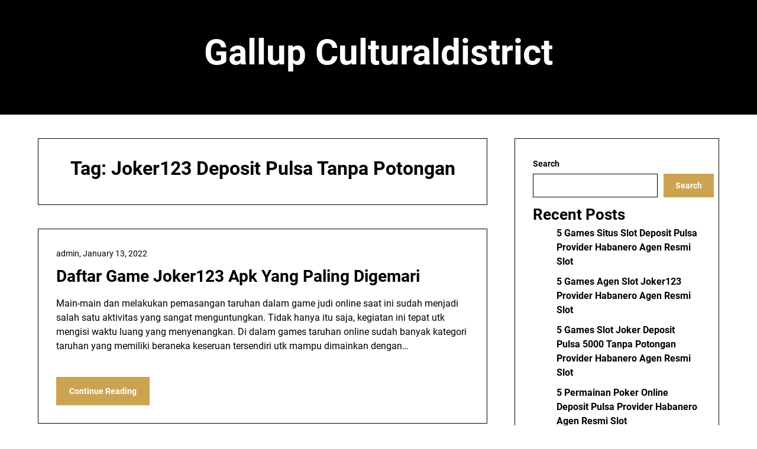

--- FILE ---
content_type: text/html; charset=UTF-8
request_url: https://gallupculturaldistrict.org/tag/joker123-deposit-pulsa-tanpa-potongan/
body_size: 11468
content:
<!doctype html>
<html lang="en-US">

<head>
	<meta charset="UTF-8">
	<meta name="viewport" content="width=device-width, initial-scale=1">
	<link rel="profile" href="https://gmpg.org/xfn/11">
	<meta name='robots' content='index, follow, max-image-preview:large, max-snippet:-1, max-video-preview:-1' />

	<!-- This site is optimized with the Yoast SEO plugin v18.3 - https://yoast.com/wordpress/plugins/seo/ -->
	<title>Joker123 Deposit Pulsa Tanpa Potongan Archives - Gallup Culturaldistrict</title>
	<link rel="canonical" href="https://gallupculturaldistrict.org/tag/joker123-deposit-pulsa-tanpa-potongan/" />
	<link rel="next" href="https://gallupculturaldistrict.org/tag/joker123-deposit-pulsa-tanpa-potongan/page/2/" />
	<meta property="og:locale" content="en_US" />
	<meta property="og:type" content="article" />
	<meta property="og:title" content="Joker123 Deposit Pulsa Tanpa Potongan Archives - Gallup Culturaldistrict" />
	<meta property="og:url" content="https://gallupculturaldistrict.org/tag/joker123-deposit-pulsa-tanpa-potongan/" />
	<meta property="og:site_name" content="Gallup Culturaldistrict" />
	<meta name="twitter:card" content="summary_large_image" />
	<script type="application/ld+json" class="yoast-schema-graph">{"@context":"https://schema.org","@graph":[{"@type":"WebSite","@id":"https://gallupculturaldistrict.org/#website","url":"https://gallupculturaldistrict.org/","name":"Gallup Culturaldistrict","description":"","potentialAction":[{"@type":"SearchAction","target":{"@type":"EntryPoint","urlTemplate":"https://gallupculturaldistrict.org/?s={search_term_string}"},"query-input":"required name=search_term_string"}],"inLanguage":"en-US"},{"@type":"CollectionPage","@id":"https://gallupculturaldistrict.org/tag/joker123-deposit-pulsa-tanpa-potongan/#webpage","url":"https://gallupculturaldistrict.org/tag/joker123-deposit-pulsa-tanpa-potongan/","name":"Joker123 Deposit Pulsa Tanpa Potongan Archives - Gallup Culturaldistrict","isPartOf":{"@id":"https://gallupculturaldistrict.org/#website"},"breadcrumb":{"@id":"https://gallupculturaldistrict.org/tag/joker123-deposit-pulsa-tanpa-potongan/#breadcrumb"},"inLanguage":"en-US","potentialAction":[{"@type":"ReadAction","target":["https://gallupculturaldistrict.org/tag/joker123-deposit-pulsa-tanpa-potongan/"]}]},{"@type":"BreadcrumbList","@id":"https://gallupculturaldistrict.org/tag/joker123-deposit-pulsa-tanpa-potongan/#breadcrumb","itemListElement":[{"@type":"ListItem","position":1,"name":"Home","item":"https://gallupculturaldistrict.org/"},{"@type":"ListItem","position":2,"name":"Joker123 Deposit Pulsa Tanpa Potongan"}]}]}</script>
	<!-- / Yoast SEO plugin. -->


<link rel="alternate" type="application/rss+xml" title="Gallup Culturaldistrict &raquo; Feed" href="https://gallupculturaldistrict.org/feed/" />
<link rel="alternate" type="application/rss+xml" title="Gallup Culturaldistrict &raquo; Comments Feed" href="https://gallupculturaldistrict.org/comments/feed/" />
<link rel="alternate" type="application/rss+xml" title="Gallup Culturaldistrict &raquo; Joker123 Deposit Pulsa Tanpa Potongan Tag Feed" href="https://gallupculturaldistrict.org/tag/joker123-deposit-pulsa-tanpa-potongan/feed/" />
<style id='wp-img-auto-sizes-contain-inline-css' type='text/css'>
img:is([sizes=auto i],[sizes^="auto," i]){contain-intrinsic-size:3000px 1500px}
/*# sourceURL=wp-img-auto-sizes-contain-inline-css */
</style>
<link rel='stylesheet' id='minimalistique-border-css' href='https://gallupculturaldistrict.org/wp-content/themes/minimalistique/css/border-theme-mode.css?ver=1.0' type='text/css' media='all' />
<style id='wp-emoji-styles-inline-css' type='text/css'>

	img.wp-smiley, img.emoji {
		display: inline !important;
		border: none !important;
		box-shadow: none !important;
		height: 1em !important;
		width: 1em !important;
		margin: 0 0.07em !important;
		vertical-align: -0.1em !important;
		background: none !important;
		padding: 0 !important;
	}
/*# sourceURL=wp-emoji-styles-inline-css */
</style>
<style id='wp-block-library-inline-css' type='text/css'>
:root{--wp-block-synced-color:#7a00df;--wp-block-synced-color--rgb:122,0,223;--wp-bound-block-color:var(--wp-block-synced-color);--wp-editor-canvas-background:#ddd;--wp-admin-theme-color:#007cba;--wp-admin-theme-color--rgb:0,124,186;--wp-admin-theme-color-darker-10:#006ba1;--wp-admin-theme-color-darker-10--rgb:0,107,160.5;--wp-admin-theme-color-darker-20:#005a87;--wp-admin-theme-color-darker-20--rgb:0,90,135;--wp-admin-border-width-focus:2px}@media (min-resolution:192dpi){:root{--wp-admin-border-width-focus:1.5px}}.wp-element-button{cursor:pointer}:root .has-very-light-gray-background-color{background-color:#eee}:root .has-very-dark-gray-background-color{background-color:#313131}:root .has-very-light-gray-color{color:#eee}:root .has-very-dark-gray-color{color:#313131}:root .has-vivid-green-cyan-to-vivid-cyan-blue-gradient-background{background:linear-gradient(135deg,#00d084,#0693e3)}:root .has-purple-crush-gradient-background{background:linear-gradient(135deg,#34e2e4,#4721fb 50%,#ab1dfe)}:root .has-hazy-dawn-gradient-background{background:linear-gradient(135deg,#faaca8,#dad0ec)}:root .has-subdued-olive-gradient-background{background:linear-gradient(135deg,#fafae1,#67a671)}:root .has-atomic-cream-gradient-background{background:linear-gradient(135deg,#fdd79a,#004a59)}:root .has-nightshade-gradient-background{background:linear-gradient(135deg,#330968,#31cdcf)}:root .has-midnight-gradient-background{background:linear-gradient(135deg,#020381,#2874fc)}:root{--wp--preset--font-size--normal:16px;--wp--preset--font-size--huge:42px}.has-regular-font-size{font-size:1em}.has-larger-font-size{font-size:2.625em}.has-normal-font-size{font-size:var(--wp--preset--font-size--normal)}.has-huge-font-size{font-size:var(--wp--preset--font-size--huge)}.has-text-align-center{text-align:center}.has-text-align-left{text-align:left}.has-text-align-right{text-align:right}.has-fit-text{white-space:nowrap!important}#end-resizable-editor-section{display:none}.aligncenter{clear:both}.items-justified-left{justify-content:flex-start}.items-justified-center{justify-content:center}.items-justified-right{justify-content:flex-end}.items-justified-space-between{justify-content:space-between}.screen-reader-text{border:0;clip-path:inset(50%);height:1px;margin:-1px;overflow:hidden;padding:0;position:absolute;width:1px;word-wrap:normal!important}.screen-reader-text:focus{background-color:#ddd;clip-path:none;color:#444;display:block;font-size:1em;height:auto;left:5px;line-height:normal;padding:15px 23px 14px;text-decoration:none;top:5px;width:auto;z-index:100000}html :where(.has-border-color){border-style:solid}html :where([style*=border-top-color]){border-top-style:solid}html :where([style*=border-right-color]){border-right-style:solid}html :where([style*=border-bottom-color]){border-bottom-style:solid}html :where([style*=border-left-color]){border-left-style:solid}html :where([style*=border-width]){border-style:solid}html :where([style*=border-top-width]){border-top-style:solid}html :where([style*=border-right-width]){border-right-style:solid}html :where([style*=border-bottom-width]){border-bottom-style:solid}html :where([style*=border-left-width]){border-left-style:solid}html :where(img[class*=wp-image-]){height:auto;max-width:100%}:where(figure){margin:0 0 1em}html :where(.is-position-sticky){--wp-admin--admin-bar--position-offset:var(--wp-admin--admin-bar--height,0px)}@media screen and (max-width:600px){html :where(.is-position-sticky){--wp-admin--admin-bar--position-offset:0px}}

/*# sourceURL=wp-block-library-inline-css */
</style><style id='wp-block-categories-inline-css' type='text/css'>
.wp-block-categories{box-sizing:border-box}.wp-block-categories.alignleft{margin-right:2em}.wp-block-categories.alignright{margin-left:2em}.wp-block-categories.wp-block-categories-dropdown.aligncenter{text-align:center}.wp-block-categories .wp-block-categories__label{display:block;width:100%}
/*# sourceURL=https://gallupculturaldistrict.org/wp-includes/blocks/categories/style.min.css */
</style>
<style id='wp-block-heading-inline-css' type='text/css'>
h1:where(.wp-block-heading).has-background,h2:where(.wp-block-heading).has-background,h3:where(.wp-block-heading).has-background,h4:where(.wp-block-heading).has-background,h5:where(.wp-block-heading).has-background,h6:where(.wp-block-heading).has-background{padding:1.25em 2.375em}h1.has-text-align-left[style*=writing-mode]:where([style*=vertical-lr]),h1.has-text-align-right[style*=writing-mode]:where([style*=vertical-rl]),h2.has-text-align-left[style*=writing-mode]:where([style*=vertical-lr]),h2.has-text-align-right[style*=writing-mode]:where([style*=vertical-rl]),h3.has-text-align-left[style*=writing-mode]:where([style*=vertical-lr]),h3.has-text-align-right[style*=writing-mode]:where([style*=vertical-rl]),h4.has-text-align-left[style*=writing-mode]:where([style*=vertical-lr]),h4.has-text-align-right[style*=writing-mode]:where([style*=vertical-rl]),h5.has-text-align-left[style*=writing-mode]:where([style*=vertical-lr]),h5.has-text-align-right[style*=writing-mode]:where([style*=vertical-rl]),h6.has-text-align-left[style*=writing-mode]:where([style*=vertical-lr]),h6.has-text-align-right[style*=writing-mode]:where([style*=vertical-rl]){rotate:180deg}
/*# sourceURL=https://gallupculturaldistrict.org/wp-includes/blocks/heading/style.min.css */
</style>
<style id='wp-block-latest-posts-inline-css' type='text/css'>
.wp-block-latest-posts{box-sizing:border-box}.wp-block-latest-posts.alignleft{margin-right:2em}.wp-block-latest-posts.alignright{margin-left:2em}.wp-block-latest-posts.wp-block-latest-posts__list{list-style:none}.wp-block-latest-posts.wp-block-latest-posts__list li{clear:both;overflow-wrap:break-word}.wp-block-latest-posts.is-grid{display:flex;flex-wrap:wrap}.wp-block-latest-posts.is-grid li{margin:0 1.25em 1.25em 0;width:100%}@media (min-width:600px){.wp-block-latest-posts.columns-2 li{width:calc(50% - .625em)}.wp-block-latest-posts.columns-2 li:nth-child(2n){margin-right:0}.wp-block-latest-posts.columns-3 li{width:calc(33.33333% - .83333em)}.wp-block-latest-posts.columns-3 li:nth-child(3n){margin-right:0}.wp-block-latest-posts.columns-4 li{width:calc(25% - .9375em)}.wp-block-latest-posts.columns-4 li:nth-child(4n){margin-right:0}.wp-block-latest-posts.columns-5 li{width:calc(20% - 1em)}.wp-block-latest-posts.columns-5 li:nth-child(5n){margin-right:0}.wp-block-latest-posts.columns-6 li{width:calc(16.66667% - 1.04167em)}.wp-block-latest-posts.columns-6 li:nth-child(6n){margin-right:0}}:root :where(.wp-block-latest-posts.is-grid){padding:0}:root :where(.wp-block-latest-posts.wp-block-latest-posts__list){padding-left:0}.wp-block-latest-posts__post-author,.wp-block-latest-posts__post-date{display:block;font-size:.8125em}.wp-block-latest-posts__post-excerpt,.wp-block-latest-posts__post-full-content{margin-bottom:1em;margin-top:.5em}.wp-block-latest-posts__featured-image a{display:inline-block}.wp-block-latest-posts__featured-image img{height:auto;max-width:100%;width:auto}.wp-block-latest-posts__featured-image.alignleft{float:left;margin-right:1em}.wp-block-latest-posts__featured-image.alignright{float:right;margin-left:1em}.wp-block-latest-posts__featured-image.aligncenter{margin-bottom:1em;text-align:center}
/*# sourceURL=https://gallupculturaldistrict.org/wp-includes/blocks/latest-posts/style.min.css */
</style>
<style id='wp-block-search-inline-css' type='text/css'>
.wp-block-search__button{margin-left:10px;word-break:normal}.wp-block-search__button.has-icon{line-height:0}.wp-block-search__button svg{height:1.25em;min-height:24px;min-width:24px;width:1.25em;fill:currentColor;vertical-align:text-bottom}:where(.wp-block-search__button){border:1px solid #ccc;padding:6px 10px}.wp-block-search__inside-wrapper{display:flex;flex:auto;flex-wrap:nowrap;max-width:100%}.wp-block-search__label{width:100%}.wp-block-search.wp-block-search__button-only .wp-block-search__button{box-sizing:border-box;display:flex;flex-shrink:0;justify-content:center;margin-left:0;max-width:100%}.wp-block-search.wp-block-search__button-only .wp-block-search__inside-wrapper{min-width:0!important;transition-property:width}.wp-block-search.wp-block-search__button-only .wp-block-search__input{flex-basis:100%;transition-duration:.3s}.wp-block-search.wp-block-search__button-only.wp-block-search__searchfield-hidden,.wp-block-search.wp-block-search__button-only.wp-block-search__searchfield-hidden .wp-block-search__inside-wrapper{overflow:hidden}.wp-block-search.wp-block-search__button-only.wp-block-search__searchfield-hidden .wp-block-search__input{border-left-width:0!important;border-right-width:0!important;flex-basis:0;flex-grow:0;margin:0;min-width:0!important;padding-left:0!important;padding-right:0!important;width:0!important}:where(.wp-block-search__input){appearance:none;border:1px solid #949494;flex-grow:1;font-family:inherit;font-size:inherit;font-style:inherit;font-weight:inherit;letter-spacing:inherit;line-height:inherit;margin-left:0;margin-right:0;min-width:3rem;padding:8px;text-decoration:unset!important;text-transform:inherit}:where(.wp-block-search__button-inside .wp-block-search__inside-wrapper){background-color:#fff;border:1px solid #949494;box-sizing:border-box;padding:4px}:where(.wp-block-search__button-inside .wp-block-search__inside-wrapper) .wp-block-search__input{border:none;border-radius:0;padding:0 4px}:where(.wp-block-search__button-inside .wp-block-search__inside-wrapper) .wp-block-search__input:focus{outline:none}:where(.wp-block-search__button-inside .wp-block-search__inside-wrapper) :where(.wp-block-search__button){padding:4px 8px}.wp-block-search.aligncenter .wp-block-search__inside-wrapper{margin:auto}.wp-block[data-align=right] .wp-block-search.wp-block-search__button-only .wp-block-search__inside-wrapper{float:right}
/*# sourceURL=https://gallupculturaldistrict.org/wp-includes/blocks/search/style.min.css */
</style>
<style id='wp-block-group-inline-css' type='text/css'>
.wp-block-group{box-sizing:border-box}:where(.wp-block-group.wp-block-group-is-layout-constrained){position:relative}
/*# sourceURL=https://gallupculturaldistrict.org/wp-includes/blocks/group/style.min.css */
</style>
<style id='global-styles-inline-css' type='text/css'>
:root{--wp--preset--aspect-ratio--square: 1;--wp--preset--aspect-ratio--4-3: 4/3;--wp--preset--aspect-ratio--3-4: 3/4;--wp--preset--aspect-ratio--3-2: 3/2;--wp--preset--aspect-ratio--2-3: 2/3;--wp--preset--aspect-ratio--16-9: 16/9;--wp--preset--aspect-ratio--9-16: 9/16;--wp--preset--color--black: #000000;--wp--preset--color--cyan-bluish-gray: #abb8c3;--wp--preset--color--white: #ffffff;--wp--preset--color--pale-pink: #f78da7;--wp--preset--color--vivid-red: #cf2e2e;--wp--preset--color--luminous-vivid-orange: #ff6900;--wp--preset--color--luminous-vivid-amber: #fcb900;--wp--preset--color--light-green-cyan: #7bdcb5;--wp--preset--color--vivid-green-cyan: #00d084;--wp--preset--color--pale-cyan-blue: #8ed1fc;--wp--preset--color--vivid-cyan-blue: #0693e3;--wp--preset--color--vivid-purple: #9b51e0;--wp--preset--gradient--vivid-cyan-blue-to-vivid-purple: linear-gradient(135deg,rgb(6,147,227) 0%,rgb(155,81,224) 100%);--wp--preset--gradient--light-green-cyan-to-vivid-green-cyan: linear-gradient(135deg,rgb(122,220,180) 0%,rgb(0,208,130) 100%);--wp--preset--gradient--luminous-vivid-amber-to-luminous-vivid-orange: linear-gradient(135deg,rgb(252,185,0) 0%,rgb(255,105,0) 100%);--wp--preset--gradient--luminous-vivid-orange-to-vivid-red: linear-gradient(135deg,rgb(255,105,0) 0%,rgb(207,46,46) 100%);--wp--preset--gradient--very-light-gray-to-cyan-bluish-gray: linear-gradient(135deg,rgb(238,238,238) 0%,rgb(169,184,195) 100%);--wp--preset--gradient--cool-to-warm-spectrum: linear-gradient(135deg,rgb(74,234,220) 0%,rgb(151,120,209) 20%,rgb(207,42,186) 40%,rgb(238,44,130) 60%,rgb(251,105,98) 80%,rgb(254,248,76) 100%);--wp--preset--gradient--blush-light-purple: linear-gradient(135deg,rgb(255,206,236) 0%,rgb(152,150,240) 100%);--wp--preset--gradient--blush-bordeaux: linear-gradient(135deg,rgb(254,205,165) 0%,rgb(254,45,45) 50%,rgb(107,0,62) 100%);--wp--preset--gradient--luminous-dusk: linear-gradient(135deg,rgb(255,203,112) 0%,rgb(199,81,192) 50%,rgb(65,88,208) 100%);--wp--preset--gradient--pale-ocean: linear-gradient(135deg,rgb(255,245,203) 0%,rgb(182,227,212) 50%,rgb(51,167,181) 100%);--wp--preset--gradient--electric-grass: linear-gradient(135deg,rgb(202,248,128) 0%,rgb(113,206,126) 100%);--wp--preset--gradient--midnight: linear-gradient(135deg,rgb(2,3,129) 0%,rgb(40,116,252) 100%);--wp--preset--font-size--small: 13px;--wp--preset--font-size--medium: 20px;--wp--preset--font-size--large: 36px;--wp--preset--font-size--x-large: 42px;--wp--preset--spacing--20: 0.44rem;--wp--preset--spacing--30: 0.67rem;--wp--preset--spacing--40: 1rem;--wp--preset--spacing--50: 1.5rem;--wp--preset--spacing--60: 2.25rem;--wp--preset--spacing--70: 3.38rem;--wp--preset--spacing--80: 5.06rem;--wp--preset--shadow--natural: 6px 6px 9px rgba(0, 0, 0, 0.2);--wp--preset--shadow--deep: 12px 12px 50px rgba(0, 0, 0, 0.4);--wp--preset--shadow--sharp: 6px 6px 0px rgba(0, 0, 0, 0.2);--wp--preset--shadow--outlined: 6px 6px 0px -3px rgb(255, 255, 255), 6px 6px rgb(0, 0, 0);--wp--preset--shadow--crisp: 6px 6px 0px rgb(0, 0, 0);}:where(.is-layout-flex){gap: 0.5em;}:where(.is-layout-grid){gap: 0.5em;}body .is-layout-flex{display: flex;}.is-layout-flex{flex-wrap: wrap;align-items: center;}.is-layout-flex > :is(*, div){margin: 0;}body .is-layout-grid{display: grid;}.is-layout-grid > :is(*, div){margin: 0;}:where(.wp-block-columns.is-layout-flex){gap: 2em;}:where(.wp-block-columns.is-layout-grid){gap: 2em;}:where(.wp-block-post-template.is-layout-flex){gap: 1.25em;}:where(.wp-block-post-template.is-layout-grid){gap: 1.25em;}.has-black-color{color: var(--wp--preset--color--black) !important;}.has-cyan-bluish-gray-color{color: var(--wp--preset--color--cyan-bluish-gray) !important;}.has-white-color{color: var(--wp--preset--color--white) !important;}.has-pale-pink-color{color: var(--wp--preset--color--pale-pink) !important;}.has-vivid-red-color{color: var(--wp--preset--color--vivid-red) !important;}.has-luminous-vivid-orange-color{color: var(--wp--preset--color--luminous-vivid-orange) !important;}.has-luminous-vivid-amber-color{color: var(--wp--preset--color--luminous-vivid-amber) !important;}.has-light-green-cyan-color{color: var(--wp--preset--color--light-green-cyan) !important;}.has-vivid-green-cyan-color{color: var(--wp--preset--color--vivid-green-cyan) !important;}.has-pale-cyan-blue-color{color: var(--wp--preset--color--pale-cyan-blue) !important;}.has-vivid-cyan-blue-color{color: var(--wp--preset--color--vivid-cyan-blue) !important;}.has-vivid-purple-color{color: var(--wp--preset--color--vivid-purple) !important;}.has-black-background-color{background-color: var(--wp--preset--color--black) !important;}.has-cyan-bluish-gray-background-color{background-color: var(--wp--preset--color--cyan-bluish-gray) !important;}.has-white-background-color{background-color: var(--wp--preset--color--white) !important;}.has-pale-pink-background-color{background-color: var(--wp--preset--color--pale-pink) !important;}.has-vivid-red-background-color{background-color: var(--wp--preset--color--vivid-red) !important;}.has-luminous-vivid-orange-background-color{background-color: var(--wp--preset--color--luminous-vivid-orange) !important;}.has-luminous-vivid-amber-background-color{background-color: var(--wp--preset--color--luminous-vivid-amber) !important;}.has-light-green-cyan-background-color{background-color: var(--wp--preset--color--light-green-cyan) !important;}.has-vivid-green-cyan-background-color{background-color: var(--wp--preset--color--vivid-green-cyan) !important;}.has-pale-cyan-blue-background-color{background-color: var(--wp--preset--color--pale-cyan-blue) !important;}.has-vivid-cyan-blue-background-color{background-color: var(--wp--preset--color--vivid-cyan-blue) !important;}.has-vivid-purple-background-color{background-color: var(--wp--preset--color--vivid-purple) !important;}.has-black-border-color{border-color: var(--wp--preset--color--black) !important;}.has-cyan-bluish-gray-border-color{border-color: var(--wp--preset--color--cyan-bluish-gray) !important;}.has-white-border-color{border-color: var(--wp--preset--color--white) !important;}.has-pale-pink-border-color{border-color: var(--wp--preset--color--pale-pink) !important;}.has-vivid-red-border-color{border-color: var(--wp--preset--color--vivid-red) !important;}.has-luminous-vivid-orange-border-color{border-color: var(--wp--preset--color--luminous-vivid-orange) !important;}.has-luminous-vivid-amber-border-color{border-color: var(--wp--preset--color--luminous-vivid-amber) !important;}.has-light-green-cyan-border-color{border-color: var(--wp--preset--color--light-green-cyan) !important;}.has-vivid-green-cyan-border-color{border-color: var(--wp--preset--color--vivid-green-cyan) !important;}.has-pale-cyan-blue-border-color{border-color: var(--wp--preset--color--pale-cyan-blue) !important;}.has-vivid-cyan-blue-border-color{border-color: var(--wp--preset--color--vivid-cyan-blue) !important;}.has-vivid-purple-border-color{border-color: var(--wp--preset--color--vivid-purple) !important;}.has-vivid-cyan-blue-to-vivid-purple-gradient-background{background: var(--wp--preset--gradient--vivid-cyan-blue-to-vivid-purple) !important;}.has-light-green-cyan-to-vivid-green-cyan-gradient-background{background: var(--wp--preset--gradient--light-green-cyan-to-vivid-green-cyan) !important;}.has-luminous-vivid-amber-to-luminous-vivid-orange-gradient-background{background: var(--wp--preset--gradient--luminous-vivid-amber-to-luminous-vivid-orange) !important;}.has-luminous-vivid-orange-to-vivid-red-gradient-background{background: var(--wp--preset--gradient--luminous-vivid-orange-to-vivid-red) !important;}.has-very-light-gray-to-cyan-bluish-gray-gradient-background{background: var(--wp--preset--gradient--very-light-gray-to-cyan-bluish-gray) !important;}.has-cool-to-warm-spectrum-gradient-background{background: var(--wp--preset--gradient--cool-to-warm-spectrum) !important;}.has-blush-light-purple-gradient-background{background: var(--wp--preset--gradient--blush-light-purple) !important;}.has-blush-bordeaux-gradient-background{background: var(--wp--preset--gradient--blush-bordeaux) !important;}.has-luminous-dusk-gradient-background{background: var(--wp--preset--gradient--luminous-dusk) !important;}.has-pale-ocean-gradient-background{background: var(--wp--preset--gradient--pale-ocean) !important;}.has-electric-grass-gradient-background{background: var(--wp--preset--gradient--electric-grass) !important;}.has-midnight-gradient-background{background: var(--wp--preset--gradient--midnight) !important;}.has-small-font-size{font-size: var(--wp--preset--font-size--small) !important;}.has-medium-font-size{font-size: var(--wp--preset--font-size--medium) !important;}.has-large-font-size{font-size: var(--wp--preset--font-size--large) !important;}.has-x-large-font-size{font-size: var(--wp--preset--font-size--x-large) !important;}
/*# sourceURL=global-styles-inline-css */
</style>

<style id='classic-theme-styles-inline-css' type='text/css'>
/*! This file is auto-generated */
.wp-block-button__link{color:#fff;background-color:#32373c;border-radius:9999px;box-shadow:none;text-decoration:none;padding:calc(.667em + 2px) calc(1.333em + 2px);font-size:1.125em}.wp-block-file__button{background:#32373c;color:#fff;text-decoration:none}
/*# sourceURL=/wp-includes/css/classic-themes.min.css */
</style>
<link rel='stylesheet' id='contact-form-7-css' href='https://gallupculturaldistrict.org/wp-content/plugins/contact-form-7/includes/css/styles.css?ver=5.5.6' type='text/css' media='all' />
<link rel='stylesheet' id='affiliblog-parent-style-css' href='https://gallupculturaldistrict.org/wp-content/themes/minimalistique/style.css?ver=6.9' type='text/css' media='all' />
<link rel='stylesheet' id='affiliblog-fonts-css' href='https://gallupculturaldistrict.org/wp-content/fonts/6a2a129c84a33f691aa4ea525515cc5c.css?ver=1.0' type='text/css' media='all' />
<link rel='stylesheet' id='minimalistique-font-awesome-css' href='https://gallupculturaldistrict.org/wp-content/themes/minimalistique/css/font-awesome.min.css?ver=6.9' type='text/css' media='all' />
<link rel='stylesheet' id='minimalistique-style-css' href='https://gallupculturaldistrict.org/wp-content/themes/affiliblog/style.css?ver=6.9' type='text/css' media='all' />
<link rel='stylesheet' id='minimalistique-fonts-css' href='https://gallupculturaldistrict.org/wp-content/fonts/a65238e05c09856ce36f8b7cc1129e85.css?ver=1.0' type='text/css' media='all' />
<script type="text/javascript" src="https://gallupculturaldistrict.org/wp-includes/js/jquery/jquery.min.js?ver=3.7.1" id="jquery-core-js"></script>
<script type="text/javascript" src="https://gallupculturaldistrict.org/wp-includes/js/jquery/jquery-migrate.min.js?ver=3.4.1" id="jquery-migrate-js"></script>
<link rel="https://api.w.org/" href="https://gallupculturaldistrict.org/wp-json/" /><link rel="alternate" title="JSON" type="application/json" href="https://gallupculturaldistrict.org/wp-json/wp/v2/tags/38" /><link rel="EditURI" type="application/rsd+xml" title="RSD" href="https://gallupculturaldistrict.org/xmlrpc.php?rsd" />
<meta name="generator" content="WordPress 6.9" />
		<style type="text/css">
			
			/**  */
			.logo-container.navigation-layout-large.header-has-no-side-elements {
				max-width: 100% !important;
			}

			.content-wrap.navigation-layout-large {
				width: 1480px;
				padding: 0;
			}

			.header-content-container.navigation-layout-large {
				padding: 25px 0 20px;
			}

			.header-content-author-container,
			.header-content-some-container {
				display: flex;
				align-items: center;
				min-width: 300px;
				max-width: 300px;
			}

			.header-content-some-container {
				justify-content: right;
			}

			.header-content-some-container a {
				text-align: center;
			}

			.logo-container.navigation-layout-large {
				text-align: center;
				width: 100%;
				max-width: calc(100% - 600px);
				padding: 0 10px;
			}

			.header-author-container-img-wrapper {
				min-width: 60px;
				min-height: 60px;
				max-width: 60px;
				max-height: 60px;
				margin-right: 10px;
				border-radius: 50%;
				border-style: solid;
				border-width: 2px;
				border-color: var(--minimalistique-primary);
				overflow: hidden;
				background-size: contain;
				background-repeat: no-repeat;
				background-position: center;
			}

			.header-author-container-text-wrapper .header-author-name {
				display: block;
				font-size: var(--font-primary-medium);
				font-family: var(--font-primary);
				font-weight: var(--font-primary-bold);
				color: var(--minimalistique-foreground);
			}

			.header-author-container-text-wrapper .header-author-tagline {
				margin: 0;
				font-family: var(--font-primary);
				font-size: var(--font-primary-small);
				display: block;
				color: var(--minimalistique-foreground);
			}

			.logo-container a.custom-logo-link {
				margin-top: 0px;
			}

			.navigation-layout-large .site-title {
				font-family: var(--font-secondary);
				font-weight: var(--font-secondary-bold);
				font-size: var(--font-secondary-xxxl);
				margin: 0 0 15px 0;
			}

			p.logodescription {
				margin-top: 0;
			}

			.header-content-some-container a {
				padding: 15px 25px;
				display: inline-block;
			}

			.header-content-some-container a:hover {
				background-color: var(--minimalistique-primary-dark);
			}

			.navigation-layout-large .center-main-menu {
				max-width: 100%;
			}

			.navigation-layout-large .center-main-menu .pmenu {
				text-align: center;
				float: none;
			}

			.navigation-layout-large .center-main-menu .wc-nav-content {
				justify-content: center;
			}


			.custom-logo-link img {
				width: auto;
				max-height: 65px;
			}

			.all-blog-articles article h2.entry-title {
				font-size: var(--font-primary-large);
				margin: 10px 0 0 0;
			}

			.entry-meta,
			.entry-meta a {
				font-weight: var(--font-primary-default);
				font-size: var(--font-primary-small);
			}



			@media (min-width: 700px) {
				.add-blog-to-sidebar .all-blog-articles .blogposts-list {
					-webkit-box-flex: 1;
					-ms-flex: 1 1 100%;
					flex: 1 1 100%;
					max-width: 100%;
				}

				.all-blog-articles article h2.entry-title {
					font-size: var(--font-primary-extra);
				}

				.add-blog-to-sidebar .all-blog-articles .blogposts-list .featured-img-box {
					display: -webkit-box;
					display: -ms-flexbox;
					display: flex;
				}

				.add-blog-to-sidebar .all-blog-articles .blogposts-list .featured-img-box .featured-thumbnail {
					max-width: 45%;
					width: 100%;
					min-width: 45%;
				}

				.add-blog-to-sidebar .all-blog-articles .blogposts-list .featured-img-box .featured-thumbnail img {
					-o-object-fit: cover;
					object-fit: cover;
					height: 100%;
					min-width: 100%;
				}

				.add-blog-to-sidebar .all-blog-articles .blogposts-list .featured-img-box header.entry-header {
					padding-right: 25px;
				}

				.add-blog-to-sidebar .all-blog-articles .blogposts-list header.entry-header {
					display: -webkit-box;
					display: -ms-flexbox;
					display: flex;
					-ms-flex-wrap: wrap;
					flex-wrap: wrap;
				}

				.add-blog-to-sidebar .all-blog-articles .blogposts-list header.entry-header h2.entry-title {
					-webkit-box-ordinal-group: 3;
					-ms-flex-order: 2;
					order: 2;
				}

			}


			
			/** COLOR SCHEME & LAYOUT VARIABLES **/
			:root {
				--minimalistique-foreground: #000000;--minimalistique-button-text-color: #ffffff;--minimalistique-background: #ffffff;--minimalistique-background-elements: #fafafa;--minimalistique-border-mode-elements: #000000;--minimalistique-primary: #cca352;--minimalistique-primary-dark: #ba9449;--minimalistique-secondary: #000;--minimalistique-secondary-dark: #000;--minimalistique-light-2: #efefef;--minimalistique-dark-1: #717171;--minimalistique-input-background-color: #ffffff;--minimalistique-select-color: #efefef;--minimalistique-logo-height: 65px;--minimalistique-element-border-radius: 0px;--minimalistique-button-border-radius: 0px;			}

			/**  **/
		</style>

</head>

<body class="archive tag tag-joker123-deposit-pulsa-tanpa-potongan tag-38 wp-theme-minimalistique wp-child-theme-affiliblog hfeed masthead-fixed">
		<a class="skip-link screen-reader-text" href="#content">Skip to content</a>

	

	<header id="masthead" class="sheader site-header clearfix">
		        <nav id="primary-site-navigation" class="primary-menu main-navigation clearfix">
                        <div class="top-nav-wrapper">
                <div class="content-wrap navigation-layout-large">
                    <div class="header-content-container navigation-layout-large">
                                                <div class="logo-container navigation-layout-large header-has-no-side-elements">
                                                        <a class="logofont site-title" href="https://gallupculturaldistrict.org/" rel="home">Gallup Culturaldistrict</a>
                                                            <p class="logodescription site-description"></p>
                                                    </div>
                                            </div>
                                    </div>
            </div>
        </nav>
		<div class="super-menu clearfix menu-offconvas-mobile-only">
			<div class="super-menu-inner">
				<div class="header-content-container">
					<div class="mob-logo-wrap">
																				
								<a class="logofont site-title" href="https://gallupculturaldistrict.org/" rel="home">Gallup Culturaldistrict</a>
																	<p class="logodescription site-description"></p>
								
													</div>


									</div>
			</div>
		</div>
	</header>


	
	<div class="content-wrap">

					<!-- Upper widgets -->
						<!-- / Upper widgets -->
		
	</div>


	<div id="content" class="site-content clearfix">  <div class="content-wrap">
        <div id="primary" class="featured-content content-area  add-blog-to-sidebar">
            <main id="main">
                                    <header class="page-header search-results-header-wrapper">
                        <h1 class="page-title">Tag: <span>Joker123 Deposit Pulsa Tanpa Potongan</span></h1>                    </header><!-- .page-header -->
                    <div class="site-main all-blog-articles">
                                            
<article id="post-144" class="posts-entry fbox blogposts-list blog-layout-one-column-alternative post-144 post type-post status-publish format-standard hentry category-judi-online tag-joker123-deposit-pulsa-tanpa-potongan">
				<div class="no-featured-img-box">
									<div class="content-wrapper">
				<header class="entry-header">
					<h2 class="entry-title"><a href="https://gallupculturaldistrict.org/daftar-game-joker123-apk-yang-paling-digemari/" rel="bookmark">Daftar Game Joker123 Apk Yang Paling Digemari</a></h2>											<div class="entry-meta">
							<div class="blog-data-wrapper">
								<div class='post-meta-inner-wrapper'>
																												<span class="post-author-data">
											admin, 																				<span class="posted-on"><a href="https://gallupculturaldistrict.org/daftar-game-joker123-apk-yang-paling-digemari/" rel="bookmark"><time class="entry-date published updated" datetime="2022-01-13T21:04:28+07:00">January 13, 2022</time></a></span>																				</span>
																	</div>
							</div>
						</div><!-- .entry-meta -->
									</header><!-- .entry-header -->

				<div class="entry-content">

											<p>Main-main dan melakukan pemasangan taruhan dalam game judi online saat ini sudah menjadi salah satu aktivitas yang sangat menguntungkan. Tidak hanya itu saja, kegiatan ini tepat utk mengisi waktu luang yang menyenangkan. Di dalam games taruhan online sudah banyak kategori taruhan yang memiliki beraneka keseruan tersendiri utk mampu dimainkan dengan&#8230;</p>
					
					
				</div>
									<a class="read-story" href="https://gallupculturaldistrict.org/daftar-game-joker123-apk-yang-paling-digemari/">
						Continue Reading					</a>
							</div>

			</div>

</article><!-- #post-144 -->
<article id="post-598" class="posts-entry fbox blogposts-list blog-layout-one-column-alternative post-598 post type-post status-publish format-standard hentry category-judi-online tag-joker123-deposit-pulsa-tanpa-potongan">
				<div class="no-featured-img-box">
									<div class="content-wrapper">
				<header class="entry-header">
					<h2 class="entry-title"><a href="https://gallupculturaldistrict.org/daftar-permainan-link-slot-deposit-pulsa-tanpa-potongan-yang-banyak-disukai/" rel="bookmark">Daftar Permainan Link Slot Deposit Pulsa Tanpa Potongan Yang Banyak Disukai</a></h2>											<div class="entry-meta">
							<div class="blog-data-wrapper">
								<div class='post-meta-inner-wrapper'>
																												<span class="post-author-data">
											admin, 																				<span class="posted-on"><a href="https://gallupculturaldistrict.org/daftar-permainan-link-slot-deposit-pulsa-tanpa-potongan-yang-banyak-disukai/" rel="bookmark"><time class="entry-date published updated" datetime="2021-07-03T05:45:59+07:00">July 3, 2021</time></a></span>																				</span>
																	</div>
							</div>
						</div><!-- .entry-meta -->
									</header><!-- .entry-header -->

				<div class="entry-content">

											<p>Main dan melakukan pemasangan taruhan dalam game judi online saat ini sudah menjadi salah satu aktivitas yang sangat menguntungkan. Tidak hanya itu saja, gerakan ini pas utk isikan waktu luang yang menyenangkan. Di dalam games taruhan online sudah banyak kategori taruhan yang memiliki beraneka keseruan tersendiri untuk sanggup dimainkan dengan&#8230;</p>
					
					
				</div>
									<a class="read-story" href="https://gallupculturaldistrict.org/daftar-permainan-link-slot-deposit-pulsa-tanpa-potongan-yang-banyak-disukai/">
						Continue Reading					</a>
							</div>

			</div>

</article><!-- #post-598 -->
<article id="post-161" class="posts-entry fbox blogposts-list blog-layout-one-column-alternative post-161 post type-post status-publish format-standard hentry category-judi-online tag-joker123-deposit-pulsa-tanpa-potongan">
				<div class="no-featured-img-box">
									<div class="content-wrapper">
				<header class="entry-header">
					<h2 class="entry-title"><a href="https://gallupculturaldistrict.org/daftar-permainan-poker-online-deposit-pulsa-yang-paling-diminati/" rel="bookmark">Daftar Permainan Poker Online Deposit Pulsa Yang Paling Diminati</a></h2>											<div class="entry-meta">
							<div class="blog-data-wrapper">
								<div class='post-meta-inner-wrapper'>
																												<span class="post-author-data">
											admin, 																				<span class="posted-on"><a href="https://gallupculturaldistrict.org/daftar-permainan-poker-online-deposit-pulsa-yang-paling-diminati/" rel="bookmark"><time class="entry-date published updated" datetime="2021-02-08T19:51:04+07:00">February 8, 2021</time></a></span>																				</span>
																	</div>
							</div>
						</div><!-- .entry-meta -->
									</header><!-- .entry-header -->

				<div class="entry-content">

											<p>Main-main dan melakukan pemasangan taruhan dalam game judi online saat ini sudah jadi salah satu aktivitas yang sangat menguntungkan. Tidak hanya itu saja, gerakan ini tepat buat isi waktu luang yang menyenangkan. Di dalam permainan taruhan online sudah banyak type taruhan yang memiliki berbagai keseruan tersendiri buat bisa dimainkan dengan&#8230;</p>
					
					
				</div>
									<a class="read-story" href="https://gallupculturaldistrict.org/daftar-permainan-poker-online-deposit-pulsa-yang-paling-diminati/">
						Continue Reading					</a>
							</div>

			</div>

</article><!-- #post-161 -->
<article id="post-171" class="posts-entry fbox blogposts-list blog-layout-one-column-alternative post-171 post type-post status-publish format-standard hentry category-judi-online tag-joker123-deposit-pulsa-tanpa-potongan">
				<div class="no-featured-img-box">
									<div class="content-wrapper">
				<header class="entry-header">
					<h2 class="entry-title"><a href="https://gallupculturaldistrict.org/daftar-permainan-joker123-mobile-yang-paling-digemari/" rel="bookmark">Daftar Permainan Joker123 Mobile Yang Paling Digemari</a></h2>											<div class="entry-meta">
							<div class="blog-data-wrapper">
								<div class='post-meta-inner-wrapper'>
																												<span class="post-author-data">
											admin, 																				<span class="posted-on"><a href="https://gallupculturaldistrict.org/daftar-permainan-joker123-mobile-yang-paling-digemari/" rel="bookmark"><time class="entry-date published updated" datetime="2021-02-08T04:29:01+07:00">February 8, 2021</time></a></span>																				</span>
																	</div>
							</div>
						</div><!-- .entry-meta -->
									</header><!-- .entry-header -->

				<div class="entry-content">

											<p>Main dan melakukan pemasangan taruhan dalam game judi online saat ini sudah jadi salah satu aktivitas yang sangat menguntungkan. Tidak hanya itu saja, aktivitas ini pas untuk isi waktu luang yang menyenangkan. Di dalam games taruhan online sudah banyak jenis taruhan yang memiliki beraneka ragam keseruan tersendiri untuk piawai dimainkan&#8230;</p>
					
					
				</div>
									<a class="read-story" href="https://gallupculturaldistrict.org/daftar-permainan-joker123-mobile-yang-paling-digemari/">
						Continue Reading					</a>
							</div>

			</div>

</article><!-- #post-171 -->
<article id="post-285" class="posts-entry fbox blogposts-list blog-layout-one-column-alternative post-285 post type-post status-publish format-standard hentry category-judi-online tag-joker123-deposit-pulsa-tanpa-potongan">
				<div class="no-featured-img-box">
									<div class="content-wrapper">
				<header class="entry-header">
					<h2 class="entry-title"><a href="https://gallupculturaldistrict.org/daftar-games-joker123-deposit-pulsa-tanpa-potongan-yang-paling-disukai/" rel="bookmark">Daftar Games Joker123 Deposit Pulsa Tanpa Potongan Yang Paling Disukai</a></h2>											<div class="entry-meta">
							<div class="blog-data-wrapper">
								<div class='post-meta-inner-wrapper'>
																												<span class="post-author-data">
											admin, 																				<span class="posted-on"><a href="https://gallupculturaldistrict.org/daftar-games-joker123-deposit-pulsa-tanpa-potongan-yang-paling-disukai/" rel="bookmark"><time class="entry-date published updated" datetime="2021-01-20T07:44:03+07:00">January 20, 2021</time></a></span>																				</span>
																	</div>
							</div>
						</div><!-- .entry-meta -->
									</header><!-- .entry-header -->

				<div class="entry-content">

											<p>Main-main dan melakukan pemasangan taruhan dalam games judi online saat ini sudah menjadi salah satu kegiatan yang sangat menguntungkan. Tidak hanya itu saja, gerakan ini serasi untuk mengisi waktu luang yang menyenangkan. Di dalam permainan taruhan online sudah banyak type taruhan yang memiliki beraneka keseruan tersendiri buat bisa dimainkan dengan&#8230;</p>
					
					
				</div>
									<a class="read-story" href="https://gallupculturaldistrict.org/daftar-games-joker123-deposit-pulsa-tanpa-potongan-yang-paling-disukai/">
						Continue Reading					</a>
							</div>

			</div>

</article><!-- #post-285 -->
<article id="post-110" class="posts-entry fbox blogposts-list blog-layout-one-column-alternative post-110 post type-post status-publish format-standard hentry category-judi-online tag-joker123-deposit-pulsa-tanpa-potongan">
				<div class="no-featured-img-box">
									<div class="content-wrapper">
				<header class="entry-header">
					<h2 class="entry-title"><a href="https://gallupculturaldistrict.org/daftar-game-slot-pragmatic-deposit-pulsa-tanpa-potongan-yang-banyak-digemari/" rel="bookmark">Daftar Game Slot Pragmatic Deposit Pulsa Tanpa Potongan Yang Banyak Digemari</a></h2>											<div class="entry-meta">
							<div class="blog-data-wrapper">
								<div class='post-meta-inner-wrapper'>
																												<span class="post-author-data">
											admin, 																				<span class="posted-on"><a href="https://gallupculturaldistrict.org/daftar-game-slot-pragmatic-deposit-pulsa-tanpa-potongan-yang-banyak-digemari/" rel="bookmark"><time class="entry-date published updated" datetime="2020-12-31T03:17:13+07:00">December 31, 2020</time></a></span>																				</span>
																	</div>
							</div>
						</div><!-- .entry-meta -->
									</header><!-- .entry-header -->

				<div class="entry-content">

											<p>Main dan melakukan pemasangan taruhan dalam games judi online saat ini sudah jadi salah satu gerakan yang sangat menguntungkan. Tidak hanya itu saja, gerakan ini tepat untuk isikan waktu luang yang menyenangkan. Di dalam game taruhan online sudah banyak kategori taruhan yang memiliki beragam keseruan tersendiri utk mahir dimainkan dengan&#8230;</p>
					
					
				</div>
									<a class="read-story" href="https://gallupculturaldistrict.org/daftar-game-slot-pragmatic-deposit-pulsa-tanpa-potongan-yang-banyak-digemari/">
						Continue Reading					</a>
							</div>

			</div>

</article><!-- #post-110 -->
<article id="post-308" class="posts-entry fbox blogposts-list blog-layout-one-column-alternative post-308 post type-post status-publish format-standard hentry category-judi-online tag-joker123-deposit-pulsa-tanpa-potongan">
				<div class="no-featured-img-box">
									<div class="content-wrapper">
				<header class="entry-header">
					<h2 class="entry-title"><a href="https://gallupculturaldistrict.org/daftar-game-agen-slot-deposit-pulsa-tanpa-potongan-yang-paling-digemari/" rel="bookmark">Daftar Game Agen Slot Deposit Pulsa Tanpa Potongan Yang Paling Digemari</a></h2>											<div class="entry-meta">
							<div class="blog-data-wrapper">
								<div class='post-meta-inner-wrapper'>
																												<span class="post-author-data">
											admin, 																				<span class="posted-on"><a href="https://gallupculturaldistrict.org/daftar-game-agen-slot-deposit-pulsa-tanpa-potongan-yang-paling-digemari/" rel="bookmark"><time class="entry-date published updated" datetime="2020-12-18T22:10:04+07:00">December 18, 2020</time></a></span>																				</span>
																	</div>
							</div>
						</div><!-- .entry-meta -->
									</header><!-- .entry-header -->

				<div class="entry-content">

											<p>Main dan melakukan pemasangan taruhan dalam game judi online saat ini sudah jadi salah satu kegiatan yang sangat menguntungkan. Tidak hanya itu saja, gerakan ini cocok buat isi waktu luang yang menyenangkan. Di dalam game taruhan online sudah banyak jenis taruhan yang memiliki beraneka ragam keseruan tersendiri utk piawai dimainkan&#8230;</p>
					
					
				</div>
									<a class="read-story" href="https://gallupculturaldistrict.org/daftar-game-agen-slot-deposit-pulsa-tanpa-potongan-yang-paling-digemari/">
						Continue Reading					</a>
							</div>

			</div>

</article><!-- #post-308 -->
<article id="post-462" class="posts-entry fbox blogposts-list blog-layout-one-column-alternative post-462 post type-post status-publish format-standard hentry category-judi-online tag-joker123-deposit-pulsa-tanpa-potongan">
				<div class="no-featured-img-box">
									<div class="content-wrapper">
				<header class="entry-header">
					<h2 class="entry-title"><a href="https://gallupculturaldistrict.org/daftar-game-joker123-slot-yang-paling-disukai/" rel="bookmark">Daftar Game Joker123 Slot Yang Paling Disukai</a></h2>											<div class="entry-meta">
							<div class="blog-data-wrapper">
								<div class='post-meta-inner-wrapper'>
																												<span class="post-author-data">
											admin, 																				<span class="posted-on"><a href="https://gallupculturaldistrict.org/daftar-game-joker123-slot-yang-paling-disukai/" rel="bookmark"><time class="entry-date published updated" datetime="2020-11-12T04:08:20+07:00">November 12, 2020</time></a></span>																				</span>
																	</div>
							</div>
						</div><!-- .entry-meta -->
									</header><!-- .entry-header -->

				<div class="entry-content">

											<p>Bermain dan melakukan pemasangan taruhan dalam game judi online saat ini sudah jadi salah satu aktivitas yang sangat menguntungkan. Tidak hanya itu saja, aktivitas ini tepat buat isi waktu luang yang menyenangkan. Di dalam game taruhan online sudah banyak jenis taruhan yang memiliki beragam keseruan tersendiri buat bisa dimainkan dengan&#8230;</p>
					
					
				</div>
									<a class="read-story" href="https://gallupculturaldistrict.org/daftar-game-joker123-slot-yang-paling-disukai/">
						Continue Reading					</a>
							</div>

			</div>

</article><!-- #post-462 -->
<article id="post-448" class="posts-entry fbox blogposts-list blog-layout-one-column-alternative post-448 post type-post status-publish format-standard hentry category-judi-online tag-joker123-deposit-pulsa-tanpa-potongan">
				<div class="no-featured-img-box">
									<div class="content-wrapper">
				<header class="entry-header">
					<h2 class="entry-title"><a href="https://gallupculturaldistrict.org/daftar-permainan-game-slot-deposit-pulsa-10rb-tanpa-potongan-yang-paling-disukai/" rel="bookmark">Daftar Permainan Game Slot Deposit Pulsa 10rb Tanpa Potongan Yang Paling Disukai</a></h2>											<div class="entry-meta">
							<div class="blog-data-wrapper">
								<div class='post-meta-inner-wrapper'>
																												<span class="post-author-data">
											admin, 																				<span class="posted-on"><a href="https://gallupculturaldistrict.org/daftar-permainan-game-slot-deposit-pulsa-10rb-tanpa-potongan-yang-paling-disukai/" rel="bookmark"><time class="entry-date published updated" datetime="2020-08-19T20:38:18+07:00">August 19, 2020</time></a></span>																				</span>
																	</div>
							</div>
						</div><!-- .entry-meta -->
									</header><!-- .entry-header -->

				<div class="entry-content">

											<p>Main dan melakukan pemasangan taruhan dalam permainan judi online saat ini sudah jadi salah satu kegiatan yang sangat menguntungkan. Tidak hanya itu saja, aktivitas ini sesuai utk mengisi waktu luang yang menyenangkan. Di dalam games taruhan online sudah banyak kategori taruhan yang memiliki berbagai keseruan tersendiri untuk mahir dimainkan dengan&#8230;</p>
					
					
				</div>
									<a class="read-story" href="https://gallupculturaldistrict.org/daftar-permainan-game-slot-deposit-pulsa-10rb-tanpa-potongan-yang-paling-disukai/">
						Continue Reading					</a>
							</div>

			</div>

</article><!-- #post-448 -->
<article id="post-447" class="posts-entry fbox blogposts-list blog-layout-one-column-alternative post-447 post type-post status-publish format-standard hentry category-judi-online tag-joker123-deposit-pulsa-tanpa-potongan">
				<div class="no-featured-img-box">
									<div class="content-wrapper">
				<header class="entry-header">
					<h2 class="entry-title"><a href="https://gallupculturaldistrict.org/daftar-permainan-daftar-slot-deposit-pulsa-yang-paling-diminati/" rel="bookmark">Daftar Permainan Daftar Slot Deposit Pulsa Yang Paling Diminati</a></h2>											<div class="entry-meta">
							<div class="blog-data-wrapper">
								<div class='post-meta-inner-wrapper'>
																												<span class="post-author-data">
											admin, 																				<span class="posted-on"><a href="https://gallupculturaldistrict.org/daftar-permainan-daftar-slot-deposit-pulsa-yang-paling-diminati/" rel="bookmark"><time class="entry-date published updated" datetime="2020-08-12T03:58:23+07:00">August 12, 2020</time></a></span>																				</span>
																	</div>
							</div>
						</div><!-- .entry-meta -->
									</header><!-- .entry-header -->

				<div class="entry-content">

											<p>Main dan melakukan pemasangan taruhan dalam games judi online saat ini sudah menjadi salah satu kegiatan yang sangat menguntungkan. Tidak hanya itu saja, aktivitas ini cocok untuk isikan waktu luang yang menyenangkan. Di dalam game taruhan online sudah banyak kategori taruhan yang memiliki bermacam macam keseruan tersendiri untuk mampu dimainkan&#8230;</p>
					
					
				</div>
									<a class="read-story" href="https://gallupculturaldistrict.org/daftar-permainan-daftar-slot-deposit-pulsa-yang-paling-diminati/">
						Continue Reading					</a>
							</div>

			</div>

</article><!-- #post-447 --><div class="text-center pag-wrapper"><ul class='page-numbers'>
	<li><span aria-current="page" class="page-numbers current">1</span></li>
	<li><a class="page-numbers" href="https://gallupculturaldistrict.org/tag/joker123-deposit-pulsa-tanpa-potongan/page/2/">2</a></li>
	<li><a class="next page-numbers" href="https://gallupculturaldistrict.org/tag/joker123-deposit-pulsa-tanpa-potongan/page/2/">Next</a></li>
</ul>
</div>                    </div>
            </main><!-- #main -->
        </div><!-- #primary -->

                    
<aside id="secondary" class="featured-sidebar blog-sidebar-wrapper widget-area">
    <section id="block-2" class="widget widget_block widget_search"><form role="search" method="get" action="https://gallupculturaldistrict.org/" class="wp-block-search__button-outside wp-block-search__text-button wp-block-search"    ><label class="wp-block-search__label" for="wp-block-search__input-1" >Search</label><div class="wp-block-search__inside-wrapper" ><input class="wp-block-search__input" id="wp-block-search__input-1" placeholder="" value="" type="search" name="s" required /><button aria-label="Search" class="wp-block-search__button wp-element-button" type="submit" >Search</button></div></form></section><section id="block-3" class="widget widget_block">
<div class="wp-block-group"><div class="wp-block-group__inner-container is-layout-flow wp-block-group-is-layout-flow">
<h2 class="wp-block-heading" id="recent-posts">Recent Posts</h2>


<ul class="wp-block-latest-posts__list wp-block-latest-posts"><li><a class="wp-block-latest-posts__post-title" href="https://gallupculturaldistrict.org/5-games-situs-slot-deposit-pulsa-provider-habanero-agen-resmi-slot/">5 Games Situs Slot Deposit Pulsa Provider Habanero Agen Resmi Slot</a></li>
<li><a class="wp-block-latest-posts__post-title" href="https://gallupculturaldistrict.org/5-games-agen-slot-joker123-provider-habanero-agen-resmi-slot/">5 Games Agen Slot Joker123 Provider Habanero Agen Resmi Slot</a></li>
<li><a class="wp-block-latest-posts__post-title" href="https://gallupculturaldistrict.org/5-games-slot-joker-deposit-pulsa-5000-tanpa-potongan-provider-habanero-agen-resmi-slot/">5 Games Slot Joker Deposit Pulsa 5000 Tanpa Potongan Provider Habanero Agen Resmi Slot</a></li>
<li><a class="wp-block-latest-posts__post-title" href="https://gallupculturaldistrict.org/5-permainan-poker-online-deposit-pulsa-provider-habanero-agen-resmi-slot/">5 Permainan Poker Online Deposit Pulsa Provider Habanero Agen Resmi Slot</a></li>
<li><a class="wp-block-latest-posts__post-title" href="https://gallupculturaldistrict.org/5-permainan-cara-daftar-joker123-provider-habanero-agen-resmi-slot/">5 Permainan Cara Daftar Joker123 Provider Habanero Agen Resmi Slot</a></li>
</ul></div></div>
</section><section id="block-6" class="widget widget_block">
<div class="wp-block-group"><div class="wp-block-group__inner-container is-layout-flow wp-block-group-is-layout-flow">
<h2 class="wp-block-heading" id="categories">Categories</h2>


<ul class="wp-block-categories-list wp-block-categories">	<li class="cat-item cat-item-5"><a href="https://gallupculturaldistrict.org/category/casino-online/">Casino Online</a>
</li>
	<li class="cat-item cat-item-1"><a href="https://gallupculturaldistrict.org/category/judi-online/">Judi Online</a>
</li>
	<li class="cat-item cat-item-4"><a href="https://gallupculturaldistrict.org/category/slot-online/">Slot Online</a>
</li>
	<li class="cat-item cat-item-6"><a href="https://gallupculturaldistrict.org/category/togel-online/">Togel Online</a>
</li>
</ul></div></div>
</section></aside>        
    </div>
</div><!-- #content -->




<footer id="colophon" class="site-footer clearfix">


	

	<div class="site-info">
					&copy;2026 Gallup Culturaldistrict			<!-- Delete below lines to remove copyright from footer -->
			<span class="footer-info-right">
				 | WordPress Theme by <a href="https://superbthemes.com/" rel="nofollow noopener"> SuperbThemes</a>
			</span>
			<!-- Delete above lines to remove copyright from footer -->

			</div><!-- .site-info -->

	

</footer><!-- #colophon -->


<div id="smobile-menu" class="mobile-only"></div>
<div id="mobile-menu-overlay"></div>

<script type="speculationrules">
{"prefetch":[{"source":"document","where":{"and":[{"href_matches":"/*"},{"not":{"href_matches":["/wp-*.php","/wp-admin/*","/wp-content/uploads/*","/wp-content/*","/wp-content/plugins/*","/wp-content/themes/affiliblog/*","/wp-content/themes/minimalistique/*","/*\\?(.+)"]}},{"not":{"selector_matches":"a[rel~=\"nofollow\"]"}},{"not":{"selector_matches":".no-prefetch, .no-prefetch a"}}]},"eagerness":"conservative"}]}
</script>
    <script>
        "use strict";
        /(trident|msie)/i.test(navigator.userAgent) && document.getElementById && window.addEventListener && window.addEventListener("hashchange", function() {
            var t, e = location.hash.substring(1);
            /^[A-z0-9_-]+$/.test(e) && (t = document.getElementById(e)) && (/^(?:a|select|input|button|textarea)$/i.test(t.tagName) || (t.tabIndex = -1), t.focus())
        }, !1);
    </script>
    <script type="text/javascript" src="https://gallupculturaldistrict.org/wp-includes/js/dist/vendor/wp-polyfill.min.js?ver=3.15.0" id="wp-polyfill-js"></script>
<script type="text/javascript" id="contact-form-7-js-extra">
/* <![CDATA[ */
var wpcf7 = {"api":{"root":"https://gallupculturaldistrict.org/wp-json/","namespace":"contact-form-7/v1"}};
//# sourceURL=contact-form-7-js-extra
/* ]]> */
</script>
<script type="text/javascript" src="https://gallupculturaldistrict.org/wp-content/plugins/contact-form-7/includes/js/index.js?ver=5.5.6" id="contact-form-7-js"></script>
<script type="text/javascript" src="https://gallupculturaldistrict.org/wp-content/themes/minimalistique/js/navigation.js?ver=20170823" id="minimalistique-navigation-js"></script>
<script type="text/javascript" src="https://gallupculturaldistrict.org/wp-content/themes/minimalistique/js/skip-link-focus-fix.js?ver=20170823" id="minimalistique-skip-link-focus-fix-js"></script>
<script type="text/javascript" src="https://gallupculturaldistrict.org/wp-content/themes/minimalistique/js/script.js?ver=20160720" id="minimalistique-script-js"></script>
<script type="text/javascript" src="https://gallupculturaldistrict.org/wp-content/themes/minimalistique/js/accessibility.js?ver=20160720" id="minimalistique-accessibility-js"></script>
<script id="wp-emoji-settings" type="application/json">
{"baseUrl":"https://s.w.org/images/core/emoji/17.0.2/72x72/","ext":".png","svgUrl":"https://s.w.org/images/core/emoji/17.0.2/svg/","svgExt":".svg","source":{"concatemoji":"https://gallupculturaldistrict.org/wp-includes/js/wp-emoji-release.min.js?ver=6.9"}}
</script>
<script type="module">
/* <![CDATA[ */
/*! This file is auto-generated */
const a=JSON.parse(document.getElementById("wp-emoji-settings").textContent),o=(window._wpemojiSettings=a,"wpEmojiSettingsSupports"),s=["flag","emoji"];function i(e){try{var t={supportTests:e,timestamp:(new Date).valueOf()};sessionStorage.setItem(o,JSON.stringify(t))}catch(e){}}function c(e,t,n){e.clearRect(0,0,e.canvas.width,e.canvas.height),e.fillText(t,0,0);t=new Uint32Array(e.getImageData(0,0,e.canvas.width,e.canvas.height).data);e.clearRect(0,0,e.canvas.width,e.canvas.height),e.fillText(n,0,0);const a=new Uint32Array(e.getImageData(0,0,e.canvas.width,e.canvas.height).data);return t.every((e,t)=>e===a[t])}function p(e,t){e.clearRect(0,0,e.canvas.width,e.canvas.height),e.fillText(t,0,0);var n=e.getImageData(16,16,1,1);for(let e=0;e<n.data.length;e++)if(0!==n.data[e])return!1;return!0}function u(e,t,n,a){switch(t){case"flag":return n(e,"\ud83c\udff3\ufe0f\u200d\u26a7\ufe0f","\ud83c\udff3\ufe0f\u200b\u26a7\ufe0f")?!1:!n(e,"\ud83c\udde8\ud83c\uddf6","\ud83c\udde8\u200b\ud83c\uddf6")&&!n(e,"\ud83c\udff4\udb40\udc67\udb40\udc62\udb40\udc65\udb40\udc6e\udb40\udc67\udb40\udc7f","\ud83c\udff4\u200b\udb40\udc67\u200b\udb40\udc62\u200b\udb40\udc65\u200b\udb40\udc6e\u200b\udb40\udc67\u200b\udb40\udc7f");case"emoji":return!a(e,"\ud83e\u1fac8")}return!1}function f(e,t,n,a){let r;const o=(r="undefined"!=typeof WorkerGlobalScope&&self instanceof WorkerGlobalScope?new OffscreenCanvas(300,150):document.createElement("canvas")).getContext("2d",{willReadFrequently:!0}),s=(o.textBaseline="top",o.font="600 32px Arial",{});return e.forEach(e=>{s[e]=t(o,e,n,a)}),s}function r(e){var t=document.createElement("script");t.src=e,t.defer=!0,document.head.appendChild(t)}a.supports={everything:!0,everythingExceptFlag:!0},new Promise(t=>{let n=function(){try{var e=JSON.parse(sessionStorage.getItem(o));if("object"==typeof e&&"number"==typeof e.timestamp&&(new Date).valueOf()<e.timestamp+604800&&"object"==typeof e.supportTests)return e.supportTests}catch(e){}return null}();if(!n){if("undefined"!=typeof Worker&&"undefined"!=typeof OffscreenCanvas&&"undefined"!=typeof URL&&URL.createObjectURL&&"undefined"!=typeof Blob)try{var e="postMessage("+f.toString()+"("+[JSON.stringify(s),u.toString(),c.toString(),p.toString()].join(",")+"));",a=new Blob([e],{type:"text/javascript"});const r=new Worker(URL.createObjectURL(a),{name:"wpTestEmojiSupports"});return void(r.onmessage=e=>{i(n=e.data),r.terminate(),t(n)})}catch(e){}i(n=f(s,u,c,p))}t(n)}).then(e=>{for(const n in e)a.supports[n]=e[n],a.supports.everything=a.supports.everything&&a.supports[n],"flag"!==n&&(a.supports.everythingExceptFlag=a.supports.everythingExceptFlag&&a.supports[n]);var t;a.supports.everythingExceptFlag=a.supports.everythingExceptFlag&&!a.supports.flag,a.supports.everything||((t=a.source||{}).concatemoji?r(t.concatemoji):t.wpemoji&&t.twemoji&&(r(t.twemoji),r(t.wpemoji)))});
//# sourceURL=https://gallupculturaldistrict.org/wp-includes/js/wp-emoji-loader.min.js
/* ]]> */
</script>
<script defer src="https://static.cloudflareinsights.com/beacon.min.js/vcd15cbe7772f49c399c6a5babf22c1241717689176015" integrity="sha512-ZpsOmlRQV6y907TI0dKBHq9Md29nnaEIPlkf84rnaERnq6zvWvPUqr2ft8M1aS28oN72PdrCzSjY4U6VaAw1EQ==" data-cf-beacon='{"version":"2024.11.0","token":"a6c6d2ea3db74a7d8fe3b908ffa6f49f","r":1,"server_timing":{"name":{"cfCacheStatus":true,"cfEdge":true,"cfExtPri":true,"cfL4":true,"cfOrigin":true,"cfSpeedBrain":true},"location_startswith":null}}' crossorigin="anonymous"></script>
</body>

</html>